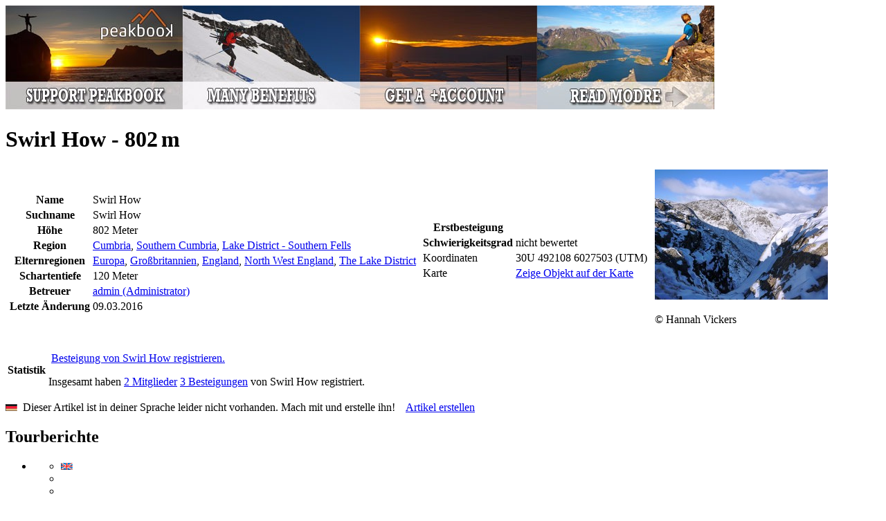

--- FILE ---
content_type: text/html; charset=utf-8
request_url: https://peakbook.org/de/peakbook-element/23371/de/Swirl+How.html
body_size: 5915
content:
   <!DOCTYPE html PUBLIC "-//W3C//DTD XHTML 1.0 Strict//EN"
        "http://www.w3.org/TR/xhtml1/DTD/xhtml1-strict.dtd">
<html xmlns="http://www.w3.org/1999/xhtml">
<head>
    <base href="https://peakbook.org/"/>
    <link rel="alternate" href="android-app://org.peakbook.app/https/peakbook.org/peakbook-element/.*"/>
        <meta name="description" lang="de" content="Swirl How (802 m): Gipfel in Cumbria, Lake District - Southern Fells, Southern Cumbria - Infos, Bilder und Tourberichte auf peakbook.org"/>
    <meta http-equiv="Content-Type" content="text/html; charset=UTF-8"/>
    <meta http-equiv="content-language" content="de"/>
    <meta name="viewport" content="width=device-width"/>
    <meta name="author" content="Peakbook"/>
            <meta name="robots" content="index,follow"/>
        <meta http-equiv="imagetoolbar" content="no"/>
            <link rel="canonical" href="https://peakbook.org/de/peakbook-element/23371/de/Swirl+How.html"/>
        <title>Swirl How (802 m) &bull; Peakbook</title>
            <!--[if lte IE 8]>
    <link rel="stylesheet" href="https://peakbook.org/misc/css/iecss.css" type="text/css"/>
    <script type="text/javascript" src="misc/js/ie8compat.js"></script>
    <![endif]-->
        <link rel="shortcut icon" type="image/x-icon" href="https://peakbook.org/favicon.ico"/>
                <link rel="stylesheet" href="https://peakbook.org/./misc/css/wikicode.css?version=1171" type="text/css"/>
            <link rel="stylesheet" href="https://peakbook.org/./misc/css/main.css?version=1171" type="text/css"/>
            <link rel="stylesheet" href="https://peakbook.org/misc/js/floatbox/floatbox.css?version=1171" type="text/css"/>
            <link rel="stylesheet" href="https://peakbook.org/./misc/css/pbe.css?version=1171" type="text/css"/>
            <link rel="stylesheet" href="https://peakbook.org/./misc/css/comments.css?version=1171" type="text/css"/>
                    <script src="https://peakbook.org/misc/js/prototype.js?version=1171" type="text/javascript"></script>
            <script src="https://peakbook.org/misc/js/scriptaculous/src/scriptaculous.js?load=builder,effects,dragdrop,controls,slider&amp;version=1171" type="text/javascript"></script>
            <script src="https://peakbook.org/misc/js/commonFunctions.js?version=1171" type="text/javascript"></script>
            <script src="https://peakbook.org/misc/js/class.cookieJar.js?version=1171" type="text/javascript"></script>
            <script src="https://peakbook.org/misc/js/popup.js?version=1171" type="text/javascript"></script>
            <script src="https://peakbook.org/misc/js/class.popup.js?version=1171" type="text/javascript"></script>
            <script src="https://peakbook.org/misc/js/class.menu.js?version=1171" type="text/javascript"></script>
            <script src="https://peakbook.org/misc/js/livepipe/livepipe.js?version=1171" type="text/javascript"></script>
            <script src="https://peakbook.org/misc/js/livepipe/scrollbar.js?version=1171" type="text/javascript"></script>
            <script src="https://peakbook.org/misc/js/class.autocompleter.js?version=1171" type="text/javascript"></script>
            <script src="https://peakbook.org/misc/js/floatbox/floatbox.js?version=1171" type="text/javascript"></script>
            <script src="https://peakbook.org/misc/js/class.languageSelector.js?version=1171" type="text/javascript"></script>
        <script type="text/javascript">fbPageOptions = {language: "de"}</script>
    <!--[if lte IE 7]>
    <script type="text/javascript">
        var eolIntro = 'Du benutzt eine alte Version des Internet Explorers.';
        var eolText = 'Beachte, dass diese Webseite und viele andere mit diesem alten Browser nicht korrekt dargestellt werden können. Auch gibt es Sicherheitsrisiken durch die Benutzung dieser Version. Bitte ersetze deinen Browser um Webseiten besser und sicherer betrachten zu können. Unterhalb findest du eine Auswahl von aktuellen Browsern.';
        var chkText = 'Nicht wieder anzeigen (benötigt ein permanentes Cookie)';
        fb.executeJS('./misc/js/floatbox/modules/ie6eol.js?force=true');
    </script>
    <![endif]-->
</head>
<body><script type="text/javascript">
//<![CDATA[
var _dim = document.viewport.getDimensions();
fbClassOptions = {mapsize:{width:Math.min(1024,_dim.width),height:Math.min(800,_dim.height),caption2Pos:'bl',caption2:'<a class="upgrade" href="article/upgrade.html">Größere Karte gewünscht? Klick hier für mehr Infos.<\/a>'}};
//]]>
</script>
<div id="page">
    <div id="content">
        <div class="ad banner intern"><a href="/article/upgrade.html" title="Become GSM" data-track-content data-content-target data-content-name="GSM general" data-content-piece="Banner - gsm.jpg"><img src="language/de/gfx/banner/gsm.jpg" alt="" /></a></div>
        




<div id="pbe">
   <h1>   Swirl How&nbsp;-&nbsp;802<span style="margin-left:0.167em">m</span>
             <span id="symbolFollowerStatus">
   <a href="javascript:void(0)"  onclick="requestAjaxReplace('/de/index.php?module=ajax.follow&id=23371&action=followPBE', 'symbolFollowerStatus')">
      <img src="./misc/follower_general_big_00.png" width="20" height="20" alt="" title="Du folgst diesem Peakbookelement nicht"/>
   </a>
</span></h1>
   <div class="box" id="pbeInfoBox">
      <table id="infobox">
         <tr>
            <td class="dataColumn" rowspan="2">
               <table>
   <tr>
      <th>Name</th>
      <td class="dataCol">Swirl How</td>
   </tr>
   <tr>
      <th>Suchname</th>
      <td>Swirl How</td>
   </tr>
   <tr>
      <th>Höhe</th>
      <td>802&nbsp;Meter</td>
   </tr>
   <tr>
      <th>Region</th>
      <td><a href="/de/index.php?module=index.geography&amp;id=1038" title="Cumbria">Cumbria</a>, <a href="/de/index.php?module=index.geography&amp;id=1425" title="Southern Cumbria">Southern Cumbria</a>, <a href="/de/index.php?module=index.geography&amp;id=1440" title="Lake District - Southern Fells">Lake District - Southern Fells</a></td>
   </tr>
   <tr>
      <th>Elternregionen</th>
      <td><a href="/de/index.php?module=index.geography&amp;id=1" title="Europa">Europa</a>, <a href="/de/index.php?module=index.geography&amp;id=583" title="Großbritannien">Großbritannien</a>, <a href="/de/index.php?module=index.geography&amp;id=586" title="England">England</a>, <a href="/de/index.php?module=index.geography&amp;id=1031" title="North West England">North West England</a>, <a href="/de/index.php?module=index.geography&amp;id=1036" title="The Lake District">The Lake District</a></td>
   </tr>
   <tr>
      <th>Schartentiefe</th>
      <td>120&nbsp;Meter</td>
   </tr>
   <tr>
      <th>Betreuer</th>
      <td><a href="admin">admin (Administrator)</a></td>
   </tr>
   <tr>
      <th>Letzte Änderung</th>
      <td>09.03.2016</td>
   </tr>
</table>

            </td>
            <td class="dataColumn">
               <table>
   <tr>
      <th>Erstbesteigung</th>
      <td></td>
   </tr>
   <tr>
      <th>Schwierigkeitsgrad</th>
      <td>nicht bewertet</td>
   </tr>
   <tr>
      <td class="valignMiddle bold nowrap">Koordinaten</td>
      <td class="valignMiddle nowrap">
         <span class="valignMiddle">30U&nbsp;492108&nbsp;6027503&nbsp;(UTM)</span>
            <a href="/de/index.php?module=export.gpx&amp;action=pbe&amp;id=23371" title="GPX" class="valignMiddle" rel="nofollow"><img src="./misc/GPSunit.gif" width="9" height="19" alt="" class="valignMiddle" /></a>
         </td>
   </tr>
      <tr>
      <td class="valignMiddle bold nowrap">Karte</td>
      <td class="valignMiddle">
         <a href="/de/index.php?module=popup.map&amp;action=pbemap&amp;id=23371" title="Karte" class="floatbox mapsize map valignMiddle">Zeige Objekt auf der Karte</a>
         <a href="/de/index.php?module=popup.map&amp;action=pbemap&amp;id=23371" title="Karte" class="floatbox mapsize map valignMiddle"><img src="./misc/choosePeaks.png" width="14" height="18" alt="" class="valignMiddle" /></a>
      </td>
   </tr>
   </table>

            </td>
            <td id="illustration" rowspan="2">
                                 <a href="gfx/pbes/11/41/11419fdaff2e04e1c87673ef257b8f7d/1.jpg" rev="caption: `Swirl How` caption2: `&copy;&nbsp;Hannah Vickers`" class="floatbox">
                  <img src="gfx/pbes/11/41/11419fdaff2e04e1c87673ef257b8f7d/3.jpg" alt="Swirl How" width="" height="" />
                  </a>
                                    <p class="photographer">&copy;&nbsp;Hannah Vickers</p>
                                             </td>
         </tr>
         <tr>
            <td id="edit">
                                    </td>
         </tr>
      </table>
   </div>
      <div id="description" class="wikicode">
      
      

                  <div id="wikiInfoBox" class="wikiInfoBox box">
         <table>
                                                         <tr>
   <th>Statistik</th>
   <td>
         <p>
         <a href="/de/index.php?module=index.enterTour&amp;id=23371" title="Neue Tour"><img src="./misc/summicon-mini-mini.png" width="15" height="13" alt="" /></a>
         <a href="/de/index.php?module=index.enterTour&amp;id=23371" title="Neue Tour">Besteigung von Swirl How registrieren.</a>
      </p>
   
      <p>
                     Insgesamt haben <a href="javascript:void(0);" onclick="popupPBEstatistics(event, 'users', 23371)">2 Mitglieder</a> <a href="javascript:void(0);" onclick="popupPBEstatistics(event, 'ascents', 23371)">3 Besteigungen</a> von Swirl How registriert.
         </p>

         </td>
</tr>

                  </table>
      </div>
            <div class="box wikiInfoBox languageNotAvailable">
         <img src="language/de/flag-small.gif" width="17" height="10" alt="de" />&nbsp;&nbsp;Dieser Artikel ist in deiner Sprache leider nicht vorhanden. Mach mit und erstelle ihn!&nbsp;&nbsp;&nbsp;&nbsp;<a href="/de/index.php?module=index.pbe&amp;id=23371&amp;action=wikiCreate&amp;wikiLang=de" rel="nofollow">Artikel erstellen</a>
      </div>
         <div class="wikiArticle">
         
                          <h2 id="toc_tours">Tourberichte</h2>
   <ul id="tourList" class="tours">
               <li><ul class="tagging"><li><img src="language/en/flag-small.gif" width="17" height="10" alt="en" /></li><li><img src="./misc/1x1.gif" width="14" height="14" alt="" /></li><li><img src="./misc/1x1.gif" width="14" height="14" alt="" /></li><li><img src="./misc/1x1.gif" width="14" height="14" alt="" /></li><li><img src="./misc/1x1.gif" width="14" height="14" alt="" /></li></ul>&nbsp;02.02.2008&nbsp;-&nbsp;<a href="tour/38709/Coniston+round.html" title="Coniston round">Coniston round</a>,&nbsp;geschrieben von <a href="hmsv1" title="hmsv1">hmsv1</a></li>
      </ul>
      <script type="text/javascript">
      //<![CDATA[
      function onChangeTourPriority(element, id)
      {
         var url = '/de/index.php?module=ajax.setTourPriority&action=tourPriority&id=$id&pbeID=23371&priority=$priority';
         var _url = url.replace(/\$id/, id).replace(/\$priority/, $F(element) );
         new Ajax.Request(_url, {onSuccess: function(transport){element.value = parseInt(transport.responseText);} } );
      }

      function showMoreTours()
      {
         var _url = '/de/index.php?module=ajax.PBEtourList&id=23371&start=$start';
         new Ajax.Updater('tourList', _url.replace(/\$start/, $('tourList').childElements().length), {insertion: 'bottom', onComplete: function(){if ($('tourList').childElements().length >= 1) $('showMoreTours').hide() } });
      }
         //]]>
   </script>
   
               </div>
   </div>
</div>
<div id="popup_pbeStatistics" class="popupContainer" style="display: none">
   <a href="javascript:void(0);" title="schließen" class="popup_closebox floatRight"><img src="./misc/cross.gif" width="17" height="16" alt="schließen" /></a>
   <div id="popup_pbeStatisticsContent"></div>
</div>
<script type="text/javascript">
   //<![CDATA[
   var popup_pbeStatistics = new FTpopup('popup_pbeStatistics', null, {position: 'center', modal: true, trigger: 'click'});
   function popupPBEstatistics(evt, mode, id)
   {
      var _url = '/de/index.php?module=ajax.pbeStatistics&id=$id&mode=$mode&open=1';
      _url = _url.replace(/\$mode/, mode);
      _url = _url.replace(/\$id/, id);
      new Ajax.Updater('popup_pbeStatisticsContent', _url,
                           {method: 'get',
                            evalScripts: true,
                            onComplete: function(response)
                            {
                               popup_pbeStatistics.show(evt);
                            }
                           });
   }
   //]]>
</script>
        <div class="clear"></div>
        <div class="ad board intern"><a href="/app.html" title="Peakbook App" data-track-content data-content-target data-content-name="Peakbook App" data-content-piece="Board - app.jpg"><img src="language/de/gfx/board/app.jpg" alt="" /></a></div>
    </div>
    <div id="header">
        <div id="image">
            <img src="./misc/header_bg2.jpg" width="1050" height="184" alt="Peakbook"/>
                        <a href="shop.html" width="111" height="145" class="shopping">
                <img src="./misc/header-shopping.png" alt="Peakbook-Shop"/>
            </a>
            <a href="https://peakbook.org/de/" class="logo">
               <img src="./misc/logo_small.png" width="230" height="100" alt="Peakbook" />
            </a>
                        
        </div>
        <ul id="menuSmall">
            <li><a href="javascript:popupLogin();">Anmelden</a></li>
                            <li><a href="javascript:void(0)" onclick="$('languageSelector').popup.toggle()" id="languageSelectorOpener">Sprache</a></li>
	                <li><a href="faq.html">Hilfe</a></li>
            <li><a href="contact.html">Impressum</a></li>
        </ul>
        <div id="menubar">
            <ul id="menu">
                <li class="firstLevel" onclick="location.href='https://peakbook.org/de/'"><a href="https://peakbook.org/de/">Home</a></li>
                <li class="firstLevel selected">
                    <a href="javascript:void(0)">Hauptmenü</a>
                    <ul class="secondLevel">
                        <li class="secondLevel"><a href="/de/index.php?module=index.search">Erweiterte Suche</a></li>
                        <li onclick="fb.start('/de/index.php?module=popup.map', {className: 'mapsize map'});">Karte</li>
                        <li class="secondLevel"><a href="/de/index.php?module=index.lists.lists">Listen</a></li>
                        <li class="secondLevel"><a href="users.html">Benutzer</a></li>
                        <li class="secondLevel"><a href="peakbook-elements.html">Peakbookelemente</a></li>
                        <li class="secondLevel"><a href="/de/index.php?module=index.geography">Geografie</a></li>
                        <li class="secondLevel"><a href="rankings.html">Ranglisten &amp; Übersichten</a></li>
                        <li class="secondLevel"><a href="shop.html" class="new">Shop<span class="label">Neu</span></a></li>
                        <li class="secondLevel"><a href="article/team.html">Über uns</a></li>
                    </ul>
                </li>
                            </ul>
            <form id="menuSearch" accept-charset="UTF-8" method="post" action="/de/index.php?module=index.pbes&amp;action=search">
                <div id="searchField">
                    <input type="text" id="filter_word_menu" name="filter[word]"/>
                    <input type="submit" value="&nbsp;"/>
                </div>
            </form>
            <div id="menuSelectorSuggestionsPBEs" class="suggestions scrollbarContainer" style="display:none;"></div>
        </div>
                                            <ul id="languageSelector" class="popupSmall" style="display: none;">
                                    <li>
                        <a href="/no/peakbook-element/23371/de/Swirl+How.html"  title="Norwegisch">
                            <img src="language/no/flag.gif" width="27" height="16" alt="Norwegisch"/>
                        </a>
                    </li>
                                    <li>
                        <a href="/en/peakbook-element/23371/de/Swirl+How.html"  title="Englisch">
                            <img src="language/en/flag.gif" width="27" height="16" alt="Englisch"/>
                        </a>
                    </li>
                                    <li>
                        <a href="/de/peakbook-element/23371/de/Swirl+How.html"  title="Deutsch">
                            <img src="language/de/flag.gif" width="27" height="16" alt="Deutsch"/>
                        </a>
                    </li>
                                    <li>
                        <a href="/se/peakbook-element/23371/de/Swirl+How.html"  title="Schwedisch">
                            <img src="language/se/flag.gif" width="27" height="16" alt="Schwedisch"/>
                        </a>
                    </li>
                                    <li>
                        <a href="/cs/peakbook-element/23371/de/Swirl+How.html"  title="Tschechisch">
                            <img src="language/cs/flag.gif" width="27" height="16" alt="Tschechisch"/>
                        </a>
                    </li>
                                    <li>
                        <a href="/es/peakbook-element/23371/de/Swirl+How.html"  title="Spanisch">
                            <img src="language/es/flag.gif" width="27" height="16" alt="Spanisch"/>
                        </a>
                    </li>
                                    <li>
                        <a href="/fr/peakbook-element/23371/de/Swirl+How.html"  title="Französisch">
                            <img src="language/fr/flag.gif" width="27" height="16" alt="Französisch"/>
                        </a>
                    </li>
                                    <li>
                        <a href="/it/peakbook-element/23371/de/Swirl+How.html"  title="Italienisch">
                            <img src="language/it/flag.gif" width="27" height="16" alt="Italienisch"/>
                        </a>
                    </li>
                                    <li>
                        <a href="/pl/peakbook-element/23371/de/Swirl+How.html"  title="Polnisch">
                            <img src="language/pl/flag.gif" width="27" height="16" alt="Polnisch"/>
                        </a>
                    </li>
                            </ul>
                <script type="text/javascript">
            //<![CDATA[
                        function changeLanguage(val) {
                var url = '/index.php?module=ajax.languageSelector&action=setLang&language=$language';
                new Ajax.Request(url.replace(/\$language/g, val), {
                    method: 'get', onSuccess: function (transport) {
                        window.location.href = '/peakbook-element/23371/de/Swirl+How.html'
                    }
                });
            }

            function popupLogin(evt) {
                new Ajax.Updater('popup_loginContent', '/de/index.php?module=ajax.login&noNotice=1',
                    {
                        method: 'get',
                        evalScripts: true,
                        onComplete: function (response) {
                            $('popup_login').popup.show(evt);
                        }
                    });
            }
                        document.observe('dom:loaded', function () {
                new PBMenu('menu', 'menubar');
                new Ajax.Autocompleter.PB('filter_word_menu', $('menuSelectorSuggestionsPBEs'), '/de/index.php?module=ajax.searchSuggestor&categories=peak%7Cgeography%7Caccommodation%7Cgeneral%7Croute',
                    {
                        paramName: 'name',
                        tokens: [],
                        frequency: [0.2],
                        minChars: [3],
                        select: 'suggestor_name',
                        autoSelect: false,
                        selectOnUpdate: false,
                        updateElement: function (elem) {
                            var a = elem.down('a.suggestor_name', 0);
                            if (a) {
                                location.href = a.href;
                            }
                        }
                    });
                                new FTpopup('languageSelector', null, {'trigger': 'click', 'outsideClick': true, 'position': ($('languageSelectorOpener').cumulativeOffset().left - $('header').cumulativeOffset().left + ($('languageSelectorOpener').getWidth() - $('languageSelector').getWidth()) / 2) + ',30'});
                new FTpopup('popup_login', null, {position: 'center', modal: true, trigger: 'click'});
                            });
            //]]>
        </script>
        <div id="popup_login" class="popupContainer" style="display: none">
            <a href="javascript:void(0);" title="schließen" class="popup_closebox floatRight"><img src="./misc/cross.gif" width="17" height="16" alt="schließen"/></a>
            <div id="popup_loginContent"></div>
        </div>
    </div>
</div>
    <div id="footer">
        <div class="addthis_sharing_toolbox floatLeft socialMedia"></div><script type="text/javascript">var addthis_config = {"data_track_clickback": true, "ui_language": 'de'};</script><script type="text/javascript">var addthis_share = {"url": "https://peakbook.org/de/peakbook-element/23371/de/Swirl+How.html"}</script><script type="text/javascript" src="//s7.addthis.com/js/300/addthis_widget.js#pubid=peakbook" async="async"></script><div class="floatRight links"><a href="privacynotice.html">Datenschutzerklärung</a>&nbsp;|&nbsp;<a href="javascript:void(0)" onclick="popupWindow(600, 600, 10, 10, 'terms', '/de/index.php?module=popup.terms', true);return false;">Nutzungsbedingungen</a><br><a href="faq.html">Hilfe</a>&nbsp;|&nbsp;<a href="contact.html">Impressum</a></div><div class="copyright">&copy; 2009-2026 <a href="https://peakbook.org">peakbook.org</a>&nbsp;|&nbsp;1258 Aufrufe seit 04.05.2013</div>
    </div>
<div id="globalMessagePopup" class="popupContainer" style="display: none;">
    <div class="floatRight">
        <a href="javascript:void(0);" title="schließen" class="popup_closebox"><img src="./misc/cross.gif" width="17" height="16" alt="schließen"/></a>
    </div>
    <div id="globalMessageContent"></div>
</div>
<!-- Piwik -->
    <!-- Matomo -->
    <script type="text/javascript">
        var _paq = window._paq || [];
        /* tracker methods like "setCustomDimension" should be called before "trackPageView" */
        _paq.push(['trackPageView']);
        _paq.push(['enableLinkTracking']);
        (function() {
            var u="//piwik.peakbook.org/";
            _paq.push(['setTrackerUrl', u+'matomo.php']);
            _paq.push(['setSiteId', '1']);
            var d=document, g=d.createElement('script'), s=d.getElementsByTagName('script')[0];
            g.type='text/javascript'; g.async=true; g.defer=true; g.src=u+'matomo.js'; s.parentNode.insertBefore(g,s);
        })();
    </script>
    <!-- End Matomo Code -->
<!-- End Piwik Code -->
</body>
</html>